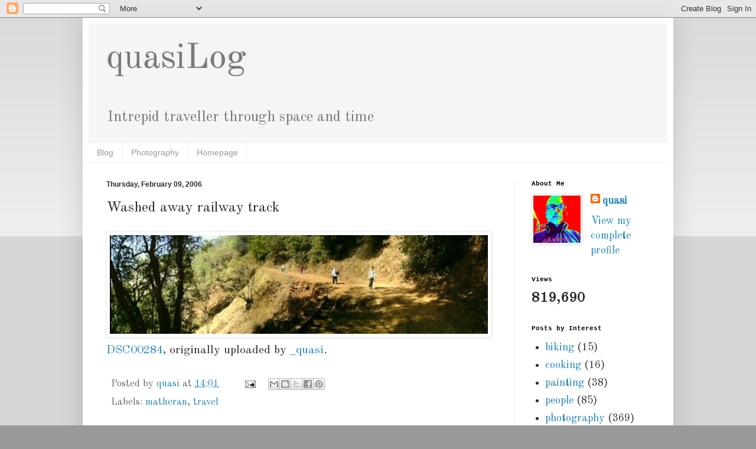

--- FILE ---
content_type: text/html; charset=UTF-8
request_url: https://blog.quasi.in/b/stats?style=WHITE_TRANSPARENT&timeRange=ALL_TIME&token=APq4FmDVnSUHPoHx55-EyiO6zSurXDavIcOOLpczjdBYXReF_8G9XlmAiR8JS4jvxilZBSDVGeuQVzbgUJ6hvs_YbJq6GD69BQ
body_size: 40
content:
{"total":819690,"sparklineOptions":{"backgroundColor":{"fillOpacity":0.1,"fill":"#ffffff"},"series":[{"areaOpacity":0.3,"color":"#fff"}]},"sparklineData":[[0,7],[1,8],[2,4],[3,4],[4,28],[5,48],[6,55],[7,43],[8,36],[9,35],[10,5],[11,60],[12,80],[13,34],[14,10],[15,12],[16,14],[17,22],[18,8],[19,11],[20,62],[21,100],[22,20],[23,17],[24,9],[25,13],[26,8],[27,8],[28,9],[29,33]],"nextTickMs":144000}

--- FILE ---
content_type: text/html; charset=utf-8
request_url: https://www.google.com/recaptcha/api2/aframe
body_size: 268
content:
<!DOCTYPE HTML><html><head><meta http-equiv="content-type" content="text/html; charset=UTF-8"></head><body><script nonce="ReyTQmByrE8lDF1GAHjEWQ">/** Anti-fraud and anti-abuse applications only. See google.com/recaptcha */ try{var clients={'sodar':'https://pagead2.googlesyndication.com/pagead/sodar?'};window.addEventListener("message",function(a){try{if(a.source===window.parent){var b=JSON.parse(a.data);var c=clients[b['id']];if(c){var d=document.createElement('img');d.src=c+b['params']+'&rc='+(localStorage.getItem("rc::a")?sessionStorage.getItem("rc::b"):"");window.document.body.appendChild(d);sessionStorage.setItem("rc::e",parseInt(sessionStorage.getItem("rc::e")||0)+1);localStorage.setItem("rc::h",'1769892578401');}}}catch(b){}});window.parent.postMessage("_grecaptcha_ready", "*");}catch(b){}</script></body></html>

--- FILE ---
content_type: text/plain
request_url: https://www.google-analytics.com/j/collect?v=1&_v=j102&a=728570452&t=pageview&_s=1&dl=https%3A%2F%2Fblog.quasi.in%2F2006%2F02%2Fdsc00284.html&ul=en-us%40posix&dt=quasiLog%3A%20Washed%20away%20railway%20track&sr=1280x720&vp=1280x720&_u=IEBAAEABAAAAACAAI~&jid=438874143&gjid=302026310&cid=937990603.1769892576&tid=UA-44460618-2&_gid=920615571.1769892576&_r=1&_slc=1&z=646102259
body_size: -450
content:
2,cG-LRG216N8N2